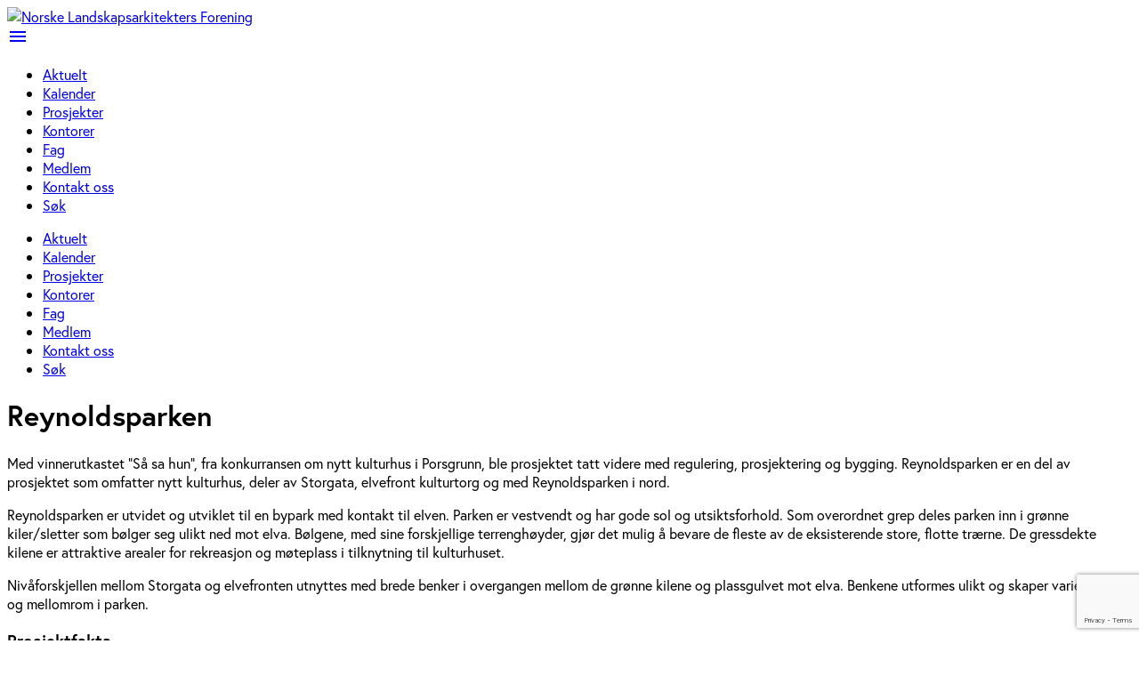

--- FILE ---
content_type: text/html; charset=utf-8
request_url: https://landskapsarkitektur.no/prosjekter/reynoldsparken
body_size: 5349
content:
<!DOCTYPE html>
<html lang="nb">
<head>
      
    <meta charset="utf-8"/>
    <meta name="viewport" content="width=device-width, initial-scale=1.0"/>

<!-- Google Analytics -->
<script>
    (function(i, s, o, g, r, a, m) {
        i['GoogleAnalyticsObject'] = r;
        i[r] = i[r] ||
            function() {
                (i[r].q = i[r].q || []).push(arguments)
            }, i[r].l = 1 * new Date();
        a = s.createElement(o),
            m = s.getElementsByTagName(o)[0];
        a.async = 1;
        a.src = g;
        m.parentNode.insertBefore(a, m)
    })(window, document, 'script', 'https://www.google-analytics.com/analytics.js', 'ga');

    ga('create', 'UA-4630462-1', 'auto');
    ga('send', 'pageview');
</script>
<!-- End Google Analytics -->
    <title>NLA - Reynoldsparken</title>

    


<meta name="description" content="Med vinnerutkastet &quot;S&#229; sa hun&quot;, fra konkurransen om nytt kulturhus i Porsgrunn, ble prosjektet tatt videre med regulering, prosjektering og bygging. Reynoldspar..."/>

<meta property="og:url" content="https://landskapsarkitektur.no/prosjekter/reynoldsparken" />
<meta property="og:type" content="article" />
<meta property="og:title" content="Reynoldsparken" />
<meta property="og:description" content="Med vinnerutkastet &quot;S&#229; sa hun&quot;, fra konkurransen om nytt kulturhus i Porsgrunn, ble prosjektet tatt videre med regulering, prosjektering og bygging. Reynoldspar..." />
<meta property="og:image" content="https://landskapsarkitektur.no/prosjekter/reynoldsparken?iid=232707&amp;pid=NLA-Prosjekt-Bilder.NLA-ProsjektBilde-Prosjektbilde&amp;r_n_d=51123_" />
<meta property="og:image:height" content="797" />
<meta property="og:image:width" content="797" />
<meta property="fb:app_id" content="167993583129" />


    <link rel="icon" href="/favicon.ico?v=2" type="image/x-icon">
    <link href="https://fonts.googleapis.com/icon?family=Material+Icons" rel="stylesheet"/>
    <link rel="stylesheet" href="https://use.typekit.net/wii1odj.css"/>
    <link rel="stylesheet" href="/Content/css/nla.web.min.css?_=20250911121226"/>
     
    <script src="https://code.jquery.com/jquery-3.3.1.min.js"></script>
    <script src="/Scripts/js/libraries/leaflet.js?_=20240507095248"></script>
    <script src="/Scripts/js/libraries/markerCluster.js?_=20240507095248"></script>
</head>
<body class="background background--border tk-europa">
    
<div class="nla-nav-container">
    <nav class="transparent z-depth-0 nla-main-nav">
        <div class="nav-wrapper nla-nav-wrap">
            <div class="logo-wrapper-box">
                <a href="/" class="logo">
                    <img src="/Content/assets/design/nla_logo.svg" alt="Norske Landskapsarkitekters Forening" />
                </a>
            </div>
            <a href="#" data-target="nav-mobile" class="sidenav-trigger black-text right"><i class="material-icons">menu</i></a>
            
            <div class="main-header-menu">
                <ul class="right hide-on-med-and-down">
                            <li>
                                <a href="/aktuelt" class="nav-link nla-font-text">
                                    Aktuelt
                                </a>
                            </li>
                            <li>
                                <a href="/hva-skjerside" class="nav-link nla-font-text">
                                    Kalender
                                </a>
                            </li>
                            <li>
                                <a href="/prosjekter" class="nav-link nla-font-text">
                                    Prosjekter
                                </a>
                            </li>
                            <li>
                                <a href="/kontorer" class="nav-link nla-font-text">
                                    Kontorer
                                </a>
                            </li>
                            <li>
                                <a href="/fag" class="nav-link nla-font-text">
                                    Fag
                                </a>
                            </li>
                            <li>
                                <a href="/om-nla" class="nav-link nla-font-text">
                                    Medlem
                                </a>
                            </li>
                            <li>
                                <a href="/kontakt-oss" class="nav-link nla-font-text">
                                    Kontakt oss
                                </a>
                            </li>
                            <li>
                                <a href="/sok" class="nav-link nla-font-text">
                                    S&#248;k
                                </a>
                            </li>

                </ul>
            </div>
            <ul id="nav-mobile" class="sidenav">
                        <li>
                            <a href="/aktuelt" class="nav-link nla-font-text">
                                Aktuelt
                            </a>
                        </li>
                        <li>
                            <a href="/hva-skjerside" class="nav-link nla-font-text">
                                Kalender
                            </a>
                        </li>
                        <li>
                            <a href="/prosjekter" class="nav-link nla-font-text">
                                Prosjekter
                            </a>
                        </li>
                        <li>
                            <a href="/kontorer" class="nav-link nla-font-text">
                                Kontorer
                            </a>
                        </li>
                        <li>
                            <a href="/fag" class="nav-link nla-font-text">
                                Fag
                            </a>
                        </li>
                        <li>
                            <a href="/om-nla" class="nav-link nla-font-text">
                                Medlem
                            </a>
                        </li>
                        <li>
                            <a href="/kontakt-oss" class="nav-link nla-font-text">
                                Kontakt oss
                            </a>
                        </li>
                        <li>
                            <a href="/sok" class="nav-link nla-font-text">
                                S&#248;k
                            </a>
                        </li>

            </ul>
        </div>
    </nav>
</div>
<span class="clear"></span>

    <div class="not-container" id="app-root">
        
<div class="poster">
    <div class="image-wrapper recect-project-images" style="background-image: url('/prosjekter/reynoldsparken?iid=232707&amp;pid=NLA-Prosjekt-Bilder.NLA-ProsjektBilde-Prosjektbilde&amp;r_n_d=51123_')">
  
    </div>
    <div class="row poster__description">
        <div class="col l4 offset-l2 banner-info-box">
            <h1 class="flow-text">Reynoldsparken</h1>
          
        </div>
    </div>
</div>

<div class="container">
    <div class="row">

        <div class="col l6 s12 background background--no-stripe nla-pad nla-project-text">

                <p class="nla-project-ingress">Med vinnerutkastet "Så sa hun", fra konkurransen om nytt kulturhus i Porsgrunn, ble prosjektet tatt videre med regulering, prosjektering og bygging. Reynoldsparken er en del av prosjektet som omfatter nytt kulturhus, deler av Storgata, elvefront kulturtorg og med Reynoldsparken i nord. </p>

<p>Reynoldsparken er utvidet og utviklet til en bypark med kontakt til elven. Parken er vestvendt og har gode sol og utsiktsforhold. Som overordnet grep deles parken inn i gr&oslash;nne kiler/sletter som b&oslash;lger seg ulikt ned mot elva. B&oslash;lgene, med sine forskjellige terrengh&oslash;yder, gj&oslash;r det mulig &aring; bevare de fleste av de eksisterende store, flotte tr&aelig;rne. De gressdekte kilene er attraktive arealer for rekreasjon og m&oslash;teplass i tilknytning til kultur&shy;huset.</p>
<p>Niv&aring;forskjellen mellom Storgata og elvefronten utnyttes med brede benker i overgangen mellom de gr&oslash;nne kilene og plassgulvet mot elva. Benkene utformes ulikt og skaper varierte rom og mellomrom i parken.</p>        </div>
        <div class="col l4 offset-l2 s12 nla-project-facts">
                <h3>Prosjektfakta</h3>
                    <p>Kategori: <span>Friluftsomr&#229;der, turvei, vannkant</span></p>
                    <p>Beliggenhet: <span>Porsgrunn, Telemark</span></p>
                    <p>Oppdragsgiver: <span>Porsgrunn kommune</span></p>
                    <p>Bygge&#229;r: <span>2013</span></p>
                    <p>Prosjektperiode: <span>2007-2013</span></p>
                    <p>Areal/st&#248;rrelse: <span>Ca. 3000 m2</span></p>
                    <p>Kostnad inkl. MVA: <span>Ca. 9 mill. kr</span></p>
                    <p>Landskapsarkitekt: <span>Grindaker AS</span></p>
                    <p>Ansvarlig landskapsarkitekt: <span>Grindaker AS</span></p>
                    <p>R&#229;dgivere/konsulenter: <span>Zenisk AS, Siv. ing. Tore Mathisen AS, Norconsult AS, Erichsen &amp; Horgen AS</span></p>
                    <p>Entrepren&#248;r: <span>HRL Entrepren&#248;r AS</span></p>
                    <p>Anleggsgartner: <span>Nordengen AS</span></p>
                    <p>Arkitekt: <span>Dyrvik Arkitekter AS</span></p>
            <div>
                    <a href="/kontorer?action=Browse&amp;id=43066">
                        <p>Grindaker AS</p>
                    </a>
            </div>
        </div>



    </div>

        <div class="row" data-module="ImageModalModule">
            <ul class="row grid__col--clear-left story-list">
                    <li class="col s6 project-images" id="Reynoldsparken2">
                        


	<img src="/prosjekter/reynoldsparken?iid=232709&amp;pid=NLA-Prosjekt-Bilder.NLA-ProsjektBilde-Prosjektbilde&amp;r_n_d=51123_&amp;adjust=1&amp;x=320&amp;y=220&amp;from=0&amp;zmode=fill" class="image-responsive" alt="Reynoldsparken2" data-image-raw-url="/prosjekter/reynoldsparken?iid=232709&amp;pid=NLA-Prosjekt-Bilder.NLA-ProsjektBilde-Prosjektbilde&amp;r_n_d=51123_" data-image-description="" data-image-photographer="Damian Heinisch"/>

                    </li>
                    <li class="col s6 project-images" id="Reynoldsparken3">
                        


	<img src="/prosjekter/reynoldsparken?iid=232710&amp;pid=NLA-Prosjekt-Bilder.NLA-ProsjektBilde-Prosjektbilde&amp;r_n_d=51123_&amp;adjust=1&amp;x=320&amp;y=220&amp;from=0&amp;zmode=fill" class="image-responsive" alt="Reynoldsparken3" data-image-raw-url="/prosjekter/reynoldsparken?iid=232710&amp;pid=NLA-Prosjekt-Bilder.NLA-ProsjektBilde-Prosjektbilde&amp;r_n_d=51123_" data-image-description="" data-image-photographer="Damian Heinisch"/>

                    </li>
                    <li class="col s6 project-images" id="Reynoldsparken4">
                        


	<img src="/prosjekter/reynoldsparken?iid=232711&amp;pid=NLA-Prosjekt-Bilder.NLA-ProsjektBilde-Prosjektbilde&amp;r_n_d=51123_&amp;adjust=1&amp;x=320&amp;y=220&amp;from=0&amp;zmode=fill" class="image-responsive" alt="Reynoldsparken4" data-image-raw-url="/prosjekter/reynoldsparken?iid=232711&amp;pid=NLA-Prosjekt-Bilder.NLA-ProsjektBilde-Prosjektbilde&amp;r_n_d=51123_" data-image-description="" data-image-photographer="Damian Heinisch"/>

                    </li>
            </ul>
        </div>

    <div class="row share-article-section">
    <div class="col l8 offset-l2 s12 center-align">
       
        <h5 class="h1">Del til</h5>
    </div>
    <div class="row">
        <div class="col l8 offset-l2 s12">
            <ul class="nla-share-box">
                                                        <li class="col l4 s4 center-align">
                            <a class="center" href="https://www.facebook.com/sharer.php?u=https://landskapsarkitektur.no/prosjekter/reynoldsparken">
                                


	<img src="/control-panel?iid=241780&amp;pid=NLA-ControlPanel-SosialeMedier.NLA-SocialMediaItem-Ikon&amp;r_n_d=51123_" class="nla-social-media" alt="facebook2" data-image-raw-url="/control-panel?iid=241780&amp;pid=NLA-ControlPanel-SosialeMedier.NLA-SocialMediaItem-Ikon&amp;r_n_d=51123_" data-image-description="" data-image-photographer=""/>

                            </a>
                        </li>
                        <li class="col l4 s4 center-align">
                            <a class="center" href="http://twitter.com/share?https://landskapsarkitektur.no/prosjekter/reynoldsparken">
                                


	<img src="/control-panel?iid=242441&amp;pid=NLA-ControlPanel-SosialeMedier.NLA-SocialMediaItem-Ikon&amp;r_n_d=51123_" class="nla-social-media" alt="twitter2" data-image-raw-url="/control-panel?iid=242441&amp;pid=NLA-ControlPanel-SosialeMedier.NLA-SocialMediaItem-Ikon&amp;r_n_d=51123_" data-image-description="" data-image-photographer=""/>

                            </a>
                        </li>
                        <li class="col l4 s4 center-align">
                            <a class="center" href="https://www.linkedin.com/sharing/share-offsite/?url=https://landskapsarkitektur.no/prosjekter/reynoldsparken">
                                


	<img src="/control-panel?iid=325986&amp;pid=NLA-ControlPanel-SosialeMedier.NLA-SocialMediaItem-Ikon&amp;r_n_d=51123_" class="nla-social-media" alt="LinkedIn_icon.svg" data-image-raw-url="/control-panel?iid=325986&amp;pid=NLA-ControlPanel-SosialeMedier.NLA-SocialMediaItem-Ikon&amp;r_n_d=51123_" data-image-description="" data-image-photographer=""/>

                            </a>
                        </li>
            </ul>
        </div>
    </div>
</div>

    <div class="row">
        <h3 class="center">Liknende prosjekter</h3>
    </div>
    <div class="row">
            <div class="col l4 s12">
                <a href="/prosjekter/aktivitetspark-prestegardslandet">
                    
<article class="story">
    <a href="/prosjekter/aktivitetspark-prestegardslandet">
        <figure class="image-wrapper__figure recect-project-images" style="background-image: url('/prosjekter/aktivitetspark-prestegardslandet?iid=235491&amp;pid=NLA-Prosjekt-Bilder.NLA-ProsjektBilde-Prosjektbilde&amp;r_n_d=51123_')"></figure>

        <h3 class="story__title">
            Aktivitetspark Prestegardslandet
        </h3>

                <div class="story__description">Hovedmålet i oppgaven var å opparbeide et festivalområde, en møteplass og en aktivitetspark på Prestegardslandet på Voss. I prosjektet er det lagt til...</div>

    </a>
</article>
                </a>
            </div>
            <div class="col l4 s12">
                <a href="/prosjekter/aktivitetsparken-voss">
                    
<article class="story">
    <a href="/prosjekter/aktivitetsparken-voss">
        <figure class="image-wrapper__figure recect-project-images" style="background-image: url('/prosjekter/aktivitetsparken-voss?iid=321037&amp;pid=NLA-Prosjekt-Bilder.NLA-ProsjektBilde-Prosjektbilde&amp;r_n_d=51123_')"></figure>

        <h3 class="story__title">
            Aktivitetsparken Voss
        </h3>

                <div class="story__description">Aktivitetsparken har gitt en attraktiv strandsone med gode og tilgjengelige møteplasser, og aktiviteter som rullepark og sandvolleyball.</div>

    </a>
</article>
                </a>
            </div>
            <div class="col l4 s12">
                <a href="/prosjekter/arnaparken">
                    
<article class="story">
    <a href="/prosjekter/arnaparken">
        <figure class="image-wrapper__figure recect-project-images" style="background-image: url('/prosjekter/arnaparken?iid=321466&amp;pid=NLA-Prosjekt-Bilder.NLA-ProsjektBilde-Prosjektbilde&amp;r_n_d=51123_')"></figure>

        <h3 class="story__title">
            Arnaparken
        </h3>

                <div class="story__description">Vi har alle behov for nærhet til natur, tilknytning til hverandre og rom for fri utfoldelse. I Arnaparken kombineres naturrestaurering i våtmarksparke...</div>

    </a>
</article>
                </a>
            </div>
    </div>
</div>
    </div>

    

<footer class="footer footer--dark">
    <div class="container">
        <div class="row">
            <div class="col s12 center-align">

                <img width="50" height="50" src="/Images/NLA_logo_hvit.svg" />

                <p><strong>Norske landskapsarkitekters forening (NLA)</strong><br />Norwegian Association of Landscape Architects (NLA)<br /><br />Josefines gate 32, NO-0351 Oslo<br />Telefon: 47 &nbsp;975 19 584<br />Org.nr.: 975 506 533<br />E-post: <span id="WAFPlaceholder_0.09081243395378058"><a href="mailto:post@landskapsarkitektur.no">post@landskapsarkitektur.no</a></span></p>
<p>&nbsp;</p>
<p><a href="/medlem/bli-medlem">Bli medlem</a></p>
<p>&nbsp;</p>
<p><a href="/cookie-side">Hvordan vi bruker informasjonskapsler (cookies)</a></p>

            </div>

            <div class="col s12 center-align social-media-container">

                <a href="https://www.facebook.com/pg/Norske-landskapsarkitekters-forening-167993583129/about/">
                    


	<img src="/control-panel?iid=241780&amp;pid=NLA-ControlPanel-SosialeMedier.NLA-SocialMediaItem-Ikon&amp;r_n_d=51123_" alt="facebook2" data-image-raw-url="/control-panel?iid=241780&amp;pid=NLA-ControlPanel-SosialeMedier.NLA-SocialMediaItem-Ikon&amp;r_n_d=51123_" data-image-description="" data-image-photographer=""/>

                </a>
                <a href="https://www.instagram.com/norwegian_landscape_architects/">
                    


	<img src="/control-panel?iid=242440&amp;pid=NLA-ControlPanel-SosialeMedier.NLA-SocialMediaItem-Ikon&amp;r_n_d=51123_" alt="instagram2" data-image-raw-url="/control-panel?iid=242440&amp;pid=NLA-ControlPanel-SosialeMedier.NLA-SocialMediaItem-Ikon&amp;r_n_d=51123_" data-image-description="" data-image-photographer=""/>

                </a>
                <a href="https://twitter.com/landskap">
                    


	<img src="/control-panel?iid=242441&amp;pid=NLA-ControlPanel-SosialeMedier.NLA-SocialMediaItem-Ikon&amp;r_n_d=51123_" alt="twitter2" data-image-raw-url="/control-panel?iid=242441&amp;pid=NLA-ControlPanel-SosialeMedier.NLA-SocialMediaItem-Ikon&amp;r_n_d=51123_" data-image-description="" data-image-photographer=""/>

                </a>
                <a href="https://www.linkedin.com/company/norske-landskapsarkitekters-forening/">
                    


	<img src="/control-panel?iid=325986&amp;pid=NLA-ControlPanel-SosialeMedier.NLA-SocialMediaItem-Ikon&amp;r_n_d=51123_" alt="LinkedIn_icon.svg" data-image-raw-url="/control-panel?iid=325986&amp;pid=NLA-ControlPanel-SosialeMedier.NLA-SocialMediaItem-Ikon&amp;r_n_d=51123_" data-image-description="" data-image-photographer=""/>

                </a>


            </div>
        </div>
    </div>
</footer>


    

    <div style="display: none;">
        <span id="Recaptcha"></span>
    </div>

    <script src="/Scripts/polyfill.js"></script>

    <script src="https://cdnjs.cloudflare.com/ajax/libs/materialize/1.0.0-rc.2/js/materialize.min.js"></script>
    <script src="/Scripts/stho/modulejs.min.js"></script>
    <script src="//cdnjs.cloudflare.com/ajax/libs/knockout/3.4.2/knockout-min.js"></script>
    <script src="/Scripts/nla.web.min.js?_=20250211122722">
    </script>

    <script>
        ModuleJs({
            namespaces: ["NLA.Modules"],
            moduleFactory: new Opt.Factories.ModuleFactory()
        });
    </script>
 
    <script src="/Scripts/scripts.js?_=20240507095248"></script>




<!-- Google Recaptcha -->
<script src="https://www.google.com/recaptcha/api.js?render=6LdUisQaAAAAAMnW-BQcof7LNSJ3NPdXC-rG8hwQ"></script>
<script>
        grecaptcha.ready(function () {
            grecaptcha.execute('6LdUisQaAAAAAMnW-BQcof7LNSJ3NPdXC-rG8hwQ', { action: 'homepagereynoldsparken' }).then(function (token) {
                document.getElementById("Recaptcha").value = token;
            });
        });
</script>
<!-- End Google Recaptcha -->

</body>
</html>


--- FILE ---
content_type: text/html; charset=utf-8
request_url: https://www.google.com/recaptcha/api2/anchor?ar=1&k=6LdUisQaAAAAAMnW-BQcof7LNSJ3NPdXC-rG8hwQ&co=aHR0cHM6Ly9sYW5kc2thcHNhcmtpdGVrdHVyLm5vOjQ0Mw..&hl=en&v=PoyoqOPhxBO7pBk68S4YbpHZ&size=invisible&anchor-ms=20000&execute-ms=30000&cb=hfrrep9q1j25
body_size: 48386
content:
<!DOCTYPE HTML><html dir="ltr" lang="en"><head><meta http-equiv="Content-Type" content="text/html; charset=UTF-8">
<meta http-equiv="X-UA-Compatible" content="IE=edge">
<title>reCAPTCHA</title>
<style type="text/css">
/* cyrillic-ext */
@font-face {
  font-family: 'Roboto';
  font-style: normal;
  font-weight: 400;
  font-stretch: 100%;
  src: url(//fonts.gstatic.com/s/roboto/v48/KFO7CnqEu92Fr1ME7kSn66aGLdTylUAMa3GUBHMdazTgWw.woff2) format('woff2');
  unicode-range: U+0460-052F, U+1C80-1C8A, U+20B4, U+2DE0-2DFF, U+A640-A69F, U+FE2E-FE2F;
}
/* cyrillic */
@font-face {
  font-family: 'Roboto';
  font-style: normal;
  font-weight: 400;
  font-stretch: 100%;
  src: url(//fonts.gstatic.com/s/roboto/v48/KFO7CnqEu92Fr1ME7kSn66aGLdTylUAMa3iUBHMdazTgWw.woff2) format('woff2');
  unicode-range: U+0301, U+0400-045F, U+0490-0491, U+04B0-04B1, U+2116;
}
/* greek-ext */
@font-face {
  font-family: 'Roboto';
  font-style: normal;
  font-weight: 400;
  font-stretch: 100%;
  src: url(//fonts.gstatic.com/s/roboto/v48/KFO7CnqEu92Fr1ME7kSn66aGLdTylUAMa3CUBHMdazTgWw.woff2) format('woff2');
  unicode-range: U+1F00-1FFF;
}
/* greek */
@font-face {
  font-family: 'Roboto';
  font-style: normal;
  font-weight: 400;
  font-stretch: 100%;
  src: url(//fonts.gstatic.com/s/roboto/v48/KFO7CnqEu92Fr1ME7kSn66aGLdTylUAMa3-UBHMdazTgWw.woff2) format('woff2');
  unicode-range: U+0370-0377, U+037A-037F, U+0384-038A, U+038C, U+038E-03A1, U+03A3-03FF;
}
/* math */
@font-face {
  font-family: 'Roboto';
  font-style: normal;
  font-weight: 400;
  font-stretch: 100%;
  src: url(//fonts.gstatic.com/s/roboto/v48/KFO7CnqEu92Fr1ME7kSn66aGLdTylUAMawCUBHMdazTgWw.woff2) format('woff2');
  unicode-range: U+0302-0303, U+0305, U+0307-0308, U+0310, U+0312, U+0315, U+031A, U+0326-0327, U+032C, U+032F-0330, U+0332-0333, U+0338, U+033A, U+0346, U+034D, U+0391-03A1, U+03A3-03A9, U+03B1-03C9, U+03D1, U+03D5-03D6, U+03F0-03F1, U+03F4-03F5, U+2016-2017, U+2034-2038, U+203C, U+2040, U+2043, U+2047, U+2050, U+2057, U+205F, U+2070-2071, U+2074-208E, U+2090-209C, U+20D0-20DC, U+20E1, U+20E5-20EF, U+2100-2112, U+2114-2115, U+2117-2121, U+2123-214F, U+2190, U+2192, U+2194-21AE, U+21B0-21E5, U+21F1-21F2, U+21F4-2211, U+2213-2214, U+2216-22FF, U+2308-230B, U+2310, U+2319, U+231C-2321, U+2336-237A, U+237C, U+2395, U+239B-23B7, U+23D0, U+23DC-23E1, U+2474-2475, U+25AF, U+25B3, U+25B7, U+25BD, U+25C1, U+25CA, U+25CC, U+25FB, U+266D-266F, U+27C0-27FF, U+2900-2AFF, U+2B0E-2B11, U+2B30-2B4C, U+2BFE, U+3030, U+FF5B, U+FF5D, U+1D400-1D7FF, U+1EE00-1EEFF;
}
/* symbols */
@font-face {
  font-family: 'Roboto';
  font-style: normal;
  font-weight: 400;
  font-stretch: 100%;
  src: url(//fonts.gstatic.com/s/roboto/v48/KFO7CnqEu92Fr1ME7kSn66aGLdTylUAMaxKUBHMdazTgWw.woff2) format('woff2');
  unicode-range: U+0001-000C, U+000E-001F, U+007F-009F, U+20DD-20E0, U+20E2-20E4, U+2150-218F, U+2190, U+2192, U+2194-2199, U+21AF, U+21E6-21F0, U+21F3, U+2218-2219, U+2299, U+22C4-22C6, U+2300-243F, U+2440-244A, U+2460-24FF, U+25A0-27BF, U+2800-28FF, U+2921-2922, U+2981, U+29BF, U+29EB, U+2B00-2BFF, U+4DC0-4DFF, U+FFF9-FFFB, U+10140-1018E, U+10190-1019C, U+101A0, U+101D0-101FD, U+102E0-102FB, U+10E60-10E7E, U+1D2C0-1D2D3, U+1D2E0-1D37F, U+1F000-1F0FF, U+1F100-1F1AD, U+1F1E6-1F1FF, U+1F30D-1F30F, U+1F315, U+1F31C, U+1F31E, U+1F320-1F32C, U+1F336, U+1F378, U+1F37D, U+1F382, U+1F393-1F39F, U+1F3A7-1F3A8, U+1F3AC-1F3AF, U+1F3C2, U+1F3C4-1F3C6, U+1F3CA-1F3CE, U+1F3D4-1F3E0, U+1F3ED, U+1F3F1-1F3F3, U+1F3F5-1F3F7, U+1F408, U+1F415, U+1F41F, U+1F426, U+1F43F, U+1F441-1F442, U+1F444, U+1F446-1F449, U+1F44C-1F44E, U+1F453, U+1F46A, U+1F47D, U+1F4A3, U+1F4B0, U+1F4B3, U+1F4B9, U+1F4BB, U+1F4BF, U+1F4C8-1F4CB, U+1F4D6, U+1F4DA, U+1F4DF, U+1F4E3-1F4E6, U+1F4EA-1F4ED, U+1F4F7, U+1F4F9-1F4FB, U+1F4FD-1F4FE, U+1F503, U+1F507-1F50B, U+1F50D, U+1F512-1F513, U+1F53E-1F54A, U+1F54F-1F5FA, U+1F610, U+1F650-1F67F, U+1F687, U+1F68D, U+1F691, U+1F694, U+1F698, U+1F6AD, U+1F6B2, U+1F6B9-1F6BA, U+1F6BC, U+1F6C6-1F6CF, U+1F6D3-1F6D7, U+1F6E0-1F6EA, U+1F6F0-1F6F3, U+1F6F7-1F6FC, U+1F700-1F7FF, U+1F800-1F80B, U+1F810-1F847, U+1F850-1F859, U+1F860-1F887, U+1F890-1F8AD, U+1F8B0-1F8BB, U+1F8C0-1F8C1, U+1F900-1F90B, U+1F93B, U+1F946, U+1F984, U+1F996, U+1F9E9, U+1FA00-1FA6F, U+1FA70-1FA7C, U+1FA80-1FA89, U+1FA8F-1FAC6, U+1FACE-1FADC, U+1FADF-1FAE9, U+1FAF0-1FAF8, U+1FB00-1FBFF;
}
/* vietnamese */
@font-face {
  font-family: 'Roboto';
  font-style: normal;
  font-weight: 400;
  font-stretch: 100%;
  src: url(//fonts.gstatic.com/s/roboto/v48/KFO7CnqEu92Fr1ME7kSn66aGLdTylUAMa3OUBHMdazTgWw.woff2) format('woff2');
  unicode-range: U+0102-0103, U+0110-0111, U+0128-0129, U+0168-0169, U+01A0-01A1, U+01AF-01B0, U+0300-0301, U+0303-0304, U+0308-0309, U+0323, U+0329, U+1EA0-1EF9, U+20AB;
}
/* latin-ext */
@font-face {
  font-family: 'Roboto';
  font-style: normal;
  font-weight: 400;
  font-stretch: 100%;
  src: url(//fonts.gstatic.com/s/roboto/v48/KFO7CnqEu92Fr1ME7kSn66aGLdTylUAMa3KUBHMdazTgWw.woff2) format('woff2');
  unicode-range: U+0100-02BA, U+02BD-02C5, U+02C7-02CC, U+02CE-02D7, U+02DD-02FF, U+0304, U+0308, U+0329, U+1D00-1DBF, U+1E00-1E9F, U+1EF2-1EFF, U+2020, U+20A0-20AB, U+20AD-20C0, U+2113, U+2C60-2C7F, U+A720-A7FF;
}
/* latin */
@font-face {
  font-family: 'Roboto';
  font-style: normal;
  font-weight: 400;
  font-stretch: 100%;
  src: url(//fonts.gstatic.com/s/roboto/v48/KFO7CnqEu92Fr1ME7kSn66aGLdTylUAMa3yUBHMdazQ.woff2) format('woff2');
  unicode-range: U+0000-00FF, U+0131, U+0152-0153, U+02BB-02BC, U+02C6, U+02DA, U+02DC, U+0304, U+0308, U+0329, U+2000-206F, U+20AC, U+2122, U+2191, U+2193, U+2212, U+2215, U+FEFF, U+FFFD;
}
/* cyrillic-ext */
@font-face {
  font-family: 'Roboto';
  font-style: normal;
  font-weight: 500;
  font-stretch: 100%;
  src: url(//fonts.gstatic.com/s/roboto/v48/KFO7CnqEu92Fr1ME7kSn66aGLdTylUAMa3GUBHMdazTgWw.woff2) format('woff2');
  unicode-range: U+0460-052F, U+1C80-1C8A, U+20B4, U+2DE0-2DFF, U+A640-A69F, U+FE2E-FE2F;
}
/* cyrillic */
@font-face {
  font-family: 'Roboto';
  font-style: normal;
  font-weight: 500;
  font-stretch: 100%;
  src: url(//fonts.gstatic.com/s/roboto/v48/KFO7CnqEu92Fr1ME7kSn66aGLdTylUAMa3iUBHMdazTgWw.woff2) format('woff2');
  unicode-range: U+0301, U+0400-045F, U+0490-0491, U+04B0-04B1, U+2116;
}
/* greek-ext */
@font-face {
  font-family: 'Roboto';
  font-style: normal;
  font-weight: 500;
  font-stretch: 100%;
  src: url(//fonts.gstatic.com/s/roboto/v48/KFO7CnqEu92Fr1ME7kSn66aGLdTylUAMa3CUBHMdazTgWw.woff2) format('woff2');
  unicode-range: U+1F00-1FFF;
}
/* greek */
@font-face {
  font-family: 'Roboto';
  font-style: normal;
  font-weight: 500;
  font-stretch: 100%;
  src: url(//fonts.gstatic.com/s/roboto/v48/KFO7CnqEu92Fr1ME7kSn66aGLdTylUAMa3-UBHMdazTgWw.woff2) format('woff2');
  unicode-range: U+0370-0377, U+037A-037F, U+0384-038A, U+038C, U+038E-03A1, U+03A3-03FF;
}
/* math */
@font-face {
  font-family: 'Roboto';
  font-style: normal;
  font-weight: 500;
  font-stretch: 100%;
  src: url(//fonts.gstatic.com/s/roboto/v48/KFO7CnqEu92Fr1ME7kSn66aGLdTylUAMawCUBHMdazTgWw.woff2) format('woff2');
  unicode-range: U+0302-0303, U+0305, U+0307-0308, U+0310, U+0312, U+0315, U+031A, U+0326-0327, U+032C, U+032F-0330, U+0332-0333, U+0338, U+033A, U+0346, U+034D, U+0391-03A1, U+03A3-03A9, U+03B1-03C9, U+03D1, U+03D5-03D6, U+03F0-03F1, U+03F4-03F5, U+2016-2017, U+2034-2038, U+203C, U+2040, U+2043, U+2047, U+2050, U+2057, U+205F, U+2070-2071, U+2074-208E, U+2090-209C, U+20D0-20DC, U+20E1, U+20E5-20EF, U+2100-2112, U+2114-2115, U+2117-2121, U+2123-214F, U+2190, U+2192, U+2194-21AE, U+21B0-21E5, U+21F1-21F2, U+21F4-2211, U+2213-2214, U+2216-22FF, U+2308-230B, U+2310, U+2319, U+231C-2321, U+2336-237A, U+237C, U+2395, U+239B-23B7, U+23D0, U+23DC-23E1, U+2474-2475, U+25AF, U+25B3, U+25B7, U+25BD, U+25C1, U+25CA, U+25CC, U+25FB, U+266D-266F, U+27C0-27FF, U+2900-2AFF, U+2B0E-2B11, U+2B30-2B4C, U+2BFE, U+3030, U+FF5B, U+FF5D, U+1D400-1D7FF, U+1EE00-1EEFF;
}
/* symbols */
@font-face {
  font-family: 'Roboto';
  font-style: normal;
  font-weight: 500;
  font-stretch: 100%;
  src: url(//fonts.gstatic.com/s/roboto/v48/KFO7CnqEu92Fr1ME7kSn66aGLdTylUAMaxKUBHMdazTgWw.woff2) format('woff2');
  unicode-range: U+0001-000C, U+000E-001F, U+007F-009F, U+20DD-20E0, U+20E2-20E4, U+2150-218F, U+2190, U+2192, U+2194-2199, U+21AF, U+21E6-21F0, U+21F3, U+2218-2219, U+2299, U+22C4-22C6, U+2300-243F, U+2440-244A, U+2460-24FF, U+25A0-27BF, U+2800-28FF, U+2921-2922, U+2981, U+29BF, U+29EB, U+2B00-2BFF, U+4DC0-4DFF, U+FFF9-FFFB, U+10140-1018E, U+10190-1019C, U+101A0, U+101D0-101FD, U+102E0-102FB, U+10E60-10E7E, U+1D2C0-1D2D3, U+1D2E0-1D37F, U+1F000-1F0FF, U+1F100-1F1AD, U+1F1E6-1F1FF, U+1F30D-1F30F, U+1F315, U+1F31C, U+1F31E, U+1F320-1F32C, U+1F336, U+1F378, U+1F37D, U+1F382, U+1F393-1F39F, U+1F3A7-1F3A8, U+1F3AC-1F3AF, U+1F3C2, U+1F3C4-1F3C6, U+1F3CA-1F3CE, U+1F3D4-1F3E0, U+1F3ED, U+1F3F1-1F3F3, U+1F3F5-1F3F7, U+1F408, U+1F415, U+1F41F, U+1F426, U+1F43F, U+1F441-1F442, U+1F444, U+1F446-1F449, U+1F44C-1F44E, U+1F453, U+1F46A, U+1F47D, U+1F4A3, U+1F4B0, U+1F4B3, U+1F4B9, U+1F4BB, U+1F4BF, U+1F4C8-1F4CB, U+1F4D6, U+1F4DA, U+1F4DF, U+1F4E3-1F4E6, U+1F4EA-1F4ED, U+1F4F7, U+1F4F9-1F4FB, U+1F4FD-1F4FE, U+1F503, U+1F507-1F50B, U+1F50D, U+1F512-1F513, U+1F53E-1F54A, U+1F54F-1F5FA, U+1F610, U+1F650-1F67F, U+1F687, U+1F68D, U+1F691, U+1F694, U+1F698, U+1F6AD, U+1F6B2, U+1F6B9-1F6BA, U+1F6BC, U+1F6C6-1F6CF, U+1F6D3-1F6D7, U+1F6E0-1F6EA, U+1F6F0-1F6F3, U+1F6F7-1F6FC, U+1F700-1F7FF, U+1F800-1F80B, U+1F810-1F847, U+1F850-1F859, U+1F860-1F887, U+1F890-1F8AD, U+1F8B0-1F8BB, U+1F8C0-1F8C1, U+1F900-1F90B, U+1F93B, U+1F946, U+1F984, U+1F996, U+1F9E9, U+1FA00-1FA6F, U+1FA70-1FA7C, U+1FA80-1FA89, U+1FA8F-1FAC6, U+1FACE-1FADC, U+1FADF-1FAE9, U+1FAF0-1FAF8, U+1FB00-1FBFF;
}
/* vietnamese */
@font-face {
  font-family: 'Roboto';
  font-style: normal;
  font-weight: 500;
  font-stretch: 100%;
  src: url(//fonts.gstatic.com/s/roboto/v48/KFO7CnqEu92Fr1ME7kSn66aGLdTylUAMa3OUBHMdazTgWw.woff2) format('woff2');
  unicode-range: U+0102-0103, U+0110-0111, U+0128-0129, U+0168-0169, U+01A0-01A1, U+01AF-01B0, U+0300-0301, U+0303-0304, U+0308-0309, U+0323, U+0329, U+1EA0-1EF9, U+20AB;
}
/* latin-ext */
@font-face {
  font-family: 'Roboto';
  font-style: normal;
  font-weight: 500;
  font-stretch: 100%;
  src: url(//fonts.gstatic.com/s/roboto/v48/KFO7CnqEu92Fr1ME7kSn66aGLdTylUAMa3KUBHMdazTgWw.woff2) format('woff2');
  unicode-range: U+0100-02BA, U+02BD-02C5, U+02C7-02CC, U+02CE-02D7, U+02DD-02FF, U+0304, U+0308, U+0329, U+1D00-1DBF, U+1E00-1E9F, U+1EF2-1EFF, U+2020, U+20A0-20AB, U+20AD-20C0, U+2113, U+2C60-2C7F, U+A720-A7FF;
}
/* latin */
@font-face {
  font-family: 'Roboto';
  font-style: normal;
  font-weight: 500;
  font-stretch: 100%;
  src: url(//fonts.gstatic.com/s/roboto/v48/KFO7CnqEu92Fr1ME7kSn66aGLdTylUAMa3yUBHMdazQ.woff2) format('woff2');
  unicode-range: U+0000-00FF, U+0131, U+0152-0153, U+02BB-02BC, U+02C6, U+02DA, U+02DC, U+0304, U+0308, U+0329, U+2000-206F, U+20AC, U+2122, U+2191, U+2193, U+2212, U+2215, U+FEFF, U+FFFD;
}
/* cyrillic-ext */
@font-face {
  font-family: 'Roboto';
  font-style: normal;
  font-weight: 900;
  font-stretch: 100%;
  src: url(//fonts.gstatic.com/s/roboto/v48/KFO7CnqEu92Fr1ME7kSn66aGLdTylUAMa3GUBHMdazTgWw.woff2) format('woff2');
  unicode-range: U+0460-052F, U+1C80-1C8A, U+20B4, U+2DE0-2DFF, U+A640-A69F, U+FE2E-FE2F;
}
/* cyrillic */
@font-face {
  font-family: 'Roboto';
  font-style: normal;
  font-weight: 900;
  font-stretch: 100%;
  src: url(//fonts.gstatic.com/s/roboto/v48/KFO7CnqEu92Fr1ME7kSn66aGLdTylUAMa3iUBHMdazTgWw.woff2) format('woff2');
  unicode-range: U+0301, U+0400-045F, U+0490-0491, U+04B0-04B1, U+2116;
}
/* greek-ext */
@font-face {
  font-family: 'Roboto';
  font-style: normal;
  font-weight: 900;
  font-stretch: 100%;
  src: url(//fonts.gstatic.com/s/roboto/v48/KFO7CnqEu92Fr1ME7kSn66aGLdTylUAMa3CUBHMdazTgWw.woff2) format('woff2');
  unicode-range: U+1F00-1FFF;
}
/* greek */
@font-face {
  font-family: 'Roboto';
  font-style: normal;
  font-weight: 900;
  font-stretch: 100%;
  src: url(//fonts.gstatic.com/s/roboto/v48/KFO7CnqEu92Fr1ME7kSn66aGLdTylUAMa3-UBHMdazTgWw.woff2) format('woff2');
  unicode-range: U+0370-0377, U+037A-037F, U+0384-038A, U+038C, U+038E-03A1, U+03A3-03FF;
}
/* math */
@font-face {
  font-family: 'Roboto';
  font-style: normal;
  font-weight: 900;
  font-stretch: 100%;
  src: url(//fonts.gstatic.com/s/roboto/v48/KFO7CnqEu92Fr1ME7kSn66aGLdTylUAMawCUBHMdazTgWw.woff2) format('woff2');
  unicode-range: U+0302-0303, U+0305, U+0307-0308, U+0310, U+0312, U+0315, U+031A, U+0326-0327, U+032C, U+032F-0330, U+0332-0333, U+0338, U+033A, U+0346, U+034D, U+0391-03A1, U+03A3-03A9, U+03B1-03C9, U+03D1, U+03D5-03D6, U+03F0-03F1, U+03F4-03F5, U+2016-2017, U+2034-2038, U+203C, U+2040, U+2043, U+2047, U+2050, U+2057, U+205F, U+2070-2071, U+2074-208E, U+2090-209C, U+20D0-20DC, U+20E1, U+20E5-20EF, U+2100-2112, U+2114-2115, U+2117-2121, U+2123-214F, U+2190, U+2192, U+2194-21AE, U+21B0-21E5, U+21F1-21F2, U+21F4-2211, U+2213-2214, U+2216-22FF, U+2308-230B, U+2310, U+2319, U+231C-2321, U+2336-237A, U+237C, U+2395, U+239B-23B7, U+23D0, U+23DC-23E1, U+2474-2475, U+25AF, U+25B3, U+25B7, U+25BD, U+25C1, U+25CA, U+25CC, U+25FB, U+266D-266F, U+27C0-27FF, U+2900-2AFF, U+2B0E-2B11, U+2B30-2B4C, U+2BFE, U+3030, U+FF5B, U+FF5D, U+1D400-1D7FF, U+1EE00-1EEFF;
}
/* symbols */
@font-face {
  font-family: 'Roboto';
  font-style: normal;
  font-weight: 900;
  font-stretch: 100%;
  src: url(//fonts.gstatic.com/s/roboto/v48/KFO7CnqEu92Fr1ME7kSn66aGLdTylUAMaxKUBHMdazTgWw.woff2) format('woff2');
  unicode-range: U+0001-000C, U+000E-001F, U+007F-009F, U+20DD-20E0, U+20E2-20E4, U+2150-218F, U+2190, U+2192, U+2194-2199, U+21AF, U+21E6-21F0, U+21F3, U+2218-2219, U+2299, U+22C4-22C6, U+2300-243F, U+2440-244A, U+2460-24FF, U+25A0-27BF, U+2800-28FF, U+2921-2922, U+2981, U+29BF, U+29EB, U+2B00-2BFF, U+4DC0-4DFF, U+FFF9-FFFB, U+10140-1018E, U+10190-1019C, U+101A0, U+101D0-101FD, U+102E0-102FB, U+10E60-10E7E, U+1D2C0-1D2D3, U+1D2E0-1D37F, U+1F000-1F0FF, U+1F100-1F1AD, U+1F1E6-1F1FF, U+1F30D-1F30F, U+1F315, U+1F31C, U+1F31E, U+1F320-1F32C, U+1F336, U+1F378, U+1F37D, U+1F382, U+1F393-1F39F, U+1F3A7-1F3A8, U+1F3AC-1F3AF, U+1F3C2, U+1F3C4-1F3C6, U+1F3CA-1F3CE, U+1F3D4-1F3E0, U+1F3ED, U+1F3F1-1F3F3, U+1F3F5-1F3F7, U+1F408, U+1F415, U+1F41F, U+1F426, U+1F43F, U+1F441-1F442, U+1F444, U+1F446-1F449, U+1F44C-1F44E, U+1F453, U+1F46A, U+1F47D, U+1F4A3, U+1F4B0, U+1F4B3, U+1F4B9, U+1F4BB, U+1F4BF, U+1F4C8-1F4CB, U+1F4D6, U+1F4DA, U+1F4DF, U+1F4E3-1F4E6, U+1F4EA-1F4ED, U+1F4F7, U+1F4F9-1F4FB, U+1F4FD-1F4FE, U+1F503, U+1F507-1F50B, U+1F50D, U+1F512-1F513, U+1F53E-1F54A, U+1F54F-1F5FA, U+1F610, U+1F650-1F67F, U+1F687, U+1F68D, U+1F691, U+1F694, U+1F698, U+1F6AD, U+1F6B2, U+1F6B9-1F6BA, U+1F6BC, U+1F6C6-1F6CF, U+1F6D3-1F6D7, U+1F6E0-1F6EA, U+1F6F0-1F6F3, U+1F6F7-1F6FC, U+1F700-1F7FF, U+1F800-1F80B, U+1F810-1F847, U+1F850-1F859, U+1F860-1F887, U+1F890-1F8AD, U+1F8B0-1F8BB, U+1F8C0-1F8C1, U+1F900-1F90B, U+1F93B, U+1F946, U+1F984, U+1F996, U+1F9E9, U+1FA00-1FA6F, U+1FA70-1FA7C, U+1FA80-1FA89, U+1FA8F-1FAC6, U+1FACE-1FADC, U+1FADF-1FAE9, U+1FAF0-1FAF8, U+1FB00-1FBFF;
}
/* vietnamese */
@font-face {
  font-family: 'Roboto';
  font-style: normal;
  font-weight: 900;
  font-stretch: 100%;
  src: url(//fonts.gstatic.com/s/roboto/v48/KFO7CnqEu92Fr1ME7kSn66aGLdTylUAMa3OUBHMdazTgWw.woff2) format('woff2');
  unicode-range: U+0102-0103, U+0110-0111, U+0128-0129, U+0168-0169, U+01A0-01A1, U+01AF-01B0, U+0300-0301, U+0303-0304, U+0308-0309, U+0323, U+0329, U+1EA0-1EF9, U+20AB;
}
/* latin-ext */
@font-face {
  font-family: 'Roboto';
  font-style: normal;
  font-weight: 900;
  font-stretch: 100%;
  src: url(//fonts.gstatic.com/s/roboto/v48/KFO7CnqEu92Fr1ME7kSn66aGLdTylUAMa3KUBHMdazTgWw.woff2) format('woff2');
  unicode-range: U+0100-02BA, U+02BD-02C5, U+02C7-02CC, U+02CE-02D7, U+02DD-02FF, U+0304, U+0308, U+0329, U+1D00-1DBF, U+1E00-1E9F, U+1EF2-1EFF, U+2020, U+20A0-20AB, U+20AD-20C0, U+2113, U+2C60-2C7F, U+A720-A7FF;
}
/* latin */
@font-face {
  font-family: 'Roboto';
  font-style: normal;
  font-weight: 900;
  font-stretch: 100%;
  src: url(//fonts.gstatic.com/s/roboto/v48/KFO7CnqEu92Fr1ME7kSn66aGLdTylUAMa3yUBHMdazQ.woff2) format('woff2');
  unicode-range: U+0000-00FF, U+0131, U+0152-0153, U+02BB-02BC, U+02C6, U+02DA, U+02DC, U+0304, U+0308, U+0329, U+2000-206F, U+20AC, U+2122, U+2191, U+2193, U+2212, U+2215, U+FEFF, U+FFFD;
}

</style>
<link rel="stylesheet" type="text/css" href="https://www.gstatic.com/recaptcha/releases/PoyoqOPhxBO7pBk68S4YbpHZ/styles__ltr.css">
<script nonce="3m9uAapkBM2DQPDTOk28HQ" type="text/javascript">window['__recaptcha_api'] = 'https://www.google.com/recaptcha/api2/';</script>
<script type="text/javascript" src="https://www.gstatic.com/recaptcha/releases/PoyoqOPhxBO7pBk68S4YbpHZ/recaptcha__en.js" nonce="3m9uAapkBM2DQPDTOk28HQ">
      
    </script></head>
<body><div id="rc-anchor-alert" class="rc-anchor-alert"></div>
<input type="hidden" id="recaptcha-token" value="[base64]">
<script type="text/javascript" nonce="3m9uAapkBM2DQPDTOk28HQ">
      recaptcha.anchor.Main.init("[\x22ainput\x22,[\x22bgdata\x22,\x22\x22,\[base64]/[base64]/[base64]/[base64]/[base64]/[base64]/[base64]/[base64]/[base64]/[base64]\\u003d\x22,\[base64]\\u003d\x22,\x22wrfCj8OdWcO4ZT3CvMKVw6FZw7/[base64]/CmcKoUMOnX8OyLsKoKcOXwqlOPiHDlcOqCFrDocKbw7g2K8OLw61Mwq/[base64]/Dnx8NKsOWQlsyw5vCpmzCqMOXC2XChktnw4FswpHCpsKBwq/CvsKnexnClk/Cq8Kyw57CgsO9RcOnw7gYwpDCmMK/InUlUzIuGcKXwqXCiFHDnlTClCsswo0YwpLClsOoL8KVGAHDg0ULb8OFwqDCtUxGVGktwqzChQh3w5NeUW3DtibCnXEnGcKaw4HDp8Kdw7o5DnDDoMOBwrvCksO/AsO2UMO/[base64]/OMOyw5l2ZnEEwp3CvMKfwofDp8O9wpbDlsO/[base64]/CtcKYbwfDr8KiXsKxw4BJw6I9KsKfwpvCicOmwrrDojnCnsKnw6TCh8KaSjrCjng/X8OMwpfDqsKrw4JfWC03DTfCmx5IwqPCo1kvw7jClMO0w4DCl8Kbwp7Dn0LCrcOdw7bDqHzClk3CjsKWUgdXwqA8QGvCusK+w77CsUHDnETDsMOjeiRbwqIKw74LRQYjS3ooUSRFF8KBIMO/TsKDwonCuwnCvcKKw7t4RgZsKFXCsC4kw7PCicK3w5/CnlMkwpHDpS9hw6nCnQFyw7s/a8KHwqBFDsK2w5Fwe3kOw7vCqzd/[base64]/UCpRwrLDo3x+UzFBH8KWwrvDkAkrwqBXw55/BmDDjlPClcK3YMK8wpbDv8OAwpjDl8OrEwbCqsKbZhjCpcOHwoNswoTDtMK9wrRDYMOGwqt1wp0rwqvDg3kKw4xmbMO+wq4zEMO5w7jCl8Ogw5AfwrbDtsOiesKiw6l9wo/CmQEhDcOVw6o2w4vClVfCpk/DkBo+wp96aVvCtHrDhxc4woTDrMO3cTxEw7hsOGfCssOLw7zCtTTDih/Dkh/CnsOlwoVPw5Yvw5HChV7CnMKkYcKzw5E0Zltzw40+wpZrfHZ4csKEw6l8wqzDiD4RwqbCiVjCm0zCkmdNwpvChMKRw5PCkCEXwqZIw6hnPMOTwoPCpsO4wqLCk8KJXnoqwoTCksK4VzfDpMOcw6Mmw4jDncKww7JjS0/Du8KvMyPCt8KmwohWT05Pw4FAFsOpw77CvMO2OXYZwrg2YsOYwpN9IyZow4VLQmXDl8KNaSXDmWsHU8ObwpjCucOVw7vDisOBw7xsw53Dh8KewoJsw7rDm8OVwqzCkMODYUcXw6jCgMObw4vDrx89ES9Vw7vDqMO/MXfDoF/Dv8OtSnzCuMO4W8KHwoPDm8KKw53CusK1w5tgw4ENwrpQw47DmgzCjSrDjnvDtcKbw7/[base64]/CgMK4B3dxYXk5AsKMwpzDoH3CvMOLw67DvX/CmsOaSjXDnw1NwqZ6wq1AwqrCq8K6wrskG8OWRzbCuh/DuBXChDTDgV1lw7/DqcOVMnMKwrAPYsOXw5MIecOOHH52T8O+CMOqSMOpw4PCr2LCsV0yIsOcADzCmMKqwrPDp01GwrpwH8OkIcOvw6PDmANiw5/Cv1J2w4XDsMKlwp7DiMOWwojCqW7DpwNfworCswzCgMKPPGZBw5fDt8KNP3jCssObw7Y3DWLDjnTCvcKzwoLCiAktwoPCnAbCuMONw4wPwpIzw6rDlQ8iPMK5w7rDs2stCMO/VcOyPxDDn8OxeBjCn8KOwrMmwoYOYCbChMOjwo8idsOkwropZMOlc8OCCsOHIi5Tw7Eaw4VFw5XDqj/DuQzDoMOGwpXCqMOhAsKJw7PDpSrDlsOEAMOeU0ouSywCMcKYwoPChTI2w7/CnWfCpSbCmy1dwpLDg8K3w7dmHl8Dw6jDiVnCicKCe1prw6kZasKxw5drwo5Fw7rDhxHDqmd0w6AXwrQ4w6DDh8KVwo/DisKLw6o8LsOSw6DCggLDtcOxSnvClSLCssO/PQ/[base64]/[base64]/Dt2kEfFgBMTzCssK/SH8mw7fCu8KLwrl9LsOYwo5LUibDuBo1wozDgMKXw7jCuFYbRg7Cj3NLw6omHcO5wrXCjQDDu8OUw6UlwrsJw6Bxwo5awrTDoMKhw4rCocOGK8KNw4hUw7rCmSEDaMOYDsKQwqDCtMKtwp/Dr8KUQcKcw5bCg3BXwrNNwr5/WinDn3LDmjNiWS8iwoRcNcOTMcKuw5FmIcKLPcO7ZQAJwqvCnsOYw5/DllXCvzTDlHsFw6VbwqRKwobCrS99w5nCtiwoCcK3wpZGwr/Cl8KVw6ciwqw/fsKOWnPCmXd1BMOZNwd7w5rDvsOmY8OWKX8Aw65+SMKSLsKEw4B3w77CtcKHVHYWw6Fjw7rCkRbCmMKnRcO/LWTDnsOZwpgNw60Mw4jCi1TDuk0pw4MdCwjDqRU2PMOtwrLDhHYRw4XCkMOZWUktw7bCk8OHw4TDusOmdx1Ww4wwwobCtjdiZT3DpjfCosOnwoPCtCB1LcOdB8OPwqTDgnTCqW/[base64]/w7/Dl8O1EUPDpcKlw544GhXCncKtw6EPQMO/XAPCmANzwqp/wrXDtMO0ZcOWwr3CosKvwp/CvWl+w5HCtcKLGSvDgcOgw5lkGcKsGCk9IcKTQcOUw43DtW82O8OGccOtwp3CvB/CnMO8R8ODGi/[base64]/w7tUwr7ClMKcwpAIw53DtMO2w7fDn8OXYMO7L1TDkkQywqLCtsKfwo9pwpvDhsO/[base64]/[base64]/wr3DocKuJTvCgcKVIsOIw6h7w4TCpcKiw7okOcO9HMO6wpkewojDv8KWTknCocKOw6TDnigkwpEnHMK/[base64]/DgMO3wppNYmJpw6TDqSUecnvDs3/[base64]/[base64]/CgsK4IRwAw7UrwoBuACZNbsKISwDCqcOrw63CisKnwpLDlMOowqvCuyzCo8OaFTDDvg8WBHpNworDo8OhCcKGKMKsH2HDicKqw78nRsKEOG0oT8KUUcOka0TCizPDhsKYwoHCnsOoacOiw53Dl8Kaw6nChFU/[base64]/[base64]/Dl8OUwrwww7jDjiASw7zCmsO0wqjDkcKBwrjCo8O0LsKxF8K2VENgXMOELsKVD8K/w4s0woR7HAc3LMKCw54ALsOuwr/DmMKPw4stDGjCocOTA8O+wrvDkWfDn2kHwpE6w6RTwp45ecOUfcKUw4wWeD7Dt3nCrVnCm8OEcWRCWSlAw4XDs245HMOHwpoHwrM/wqnDuHnDgcOKJ8KvQcKABcOfwowiwp0fZ1gDLm5jwoAww5Aiw7o1SC7DjcKMdcOLwotvwpfDjcOmw7TCqH0XwrnDh8KBDsKSwqPCm8K8CnPDhH7DtcK7wr/DsMK3OcOVES3CusKiwp3DrzTCm8OyEUrCvsKMV344w68qw7LDiHfDrHvDkcK8woo/JUDDrnPCr8K6JMOwTsOlVcORUXPDnF4zw4FUT8OsRwRZUVdMwqjCrMOFCHfDpcK9w5XDuMOTBnx/RWnDucKoesO3Yw08CHpGw4DCphlRw6vDucORXwgtw73CqsKtwrl2w6gJw4/[base64]/Ckh48HyJjI8K6BMKyw4QMw5VfR8KoKHV2woPCnkvDlWfDoMKcw7XCkMKOwrAow7ZZRsOVw6rCksKjWVnCkxhpwqzDnn8Aw6YtcsO3UsKgAlcSwqdde8OnwpbCnsO/LcOyHsKLw7Jnf1/Ch8KVfMKEWcKiIXcswpEYw7UgW8KjwozCrMODwp5PUcKXMBJYw64RwpLDl3TDtsOCwoE5w7nDl8OONcKkHsOJSg9pw71dByLCiMKTPHEUw5jCmcKKZcORKRzCq3/[base64]/CnMK/M8OcwqwBHDcCI8Ofwo1sIsK6O8O7HMKVw4jDhMO4wrt0YcOGPyzCqDDDmhLCqHzCgGZNwpMiT3EccMKswrzCuVvChHE5w6vCnBrDo8OWKsKxwpVbwrnDpMKnwpgbwofClMKcw5AHwohJwonDjcOVw7DCnD7Chh/ChMO+ahvCksKbVMOlwq7CsgvDgMK3w5ReT8KowrIfI8KfKMKtw5MMcMKVw6nDtsKtQQzCjizDuRwXwoM2eW1lAybDv1HCvcOWPXx/w58cw4srwqvDpcKhw4wXBsKbw7IpwroCwq7Cjh3Dv1vCnsKdw5fDkm3Cq8OqwpfCoy3ClMOKQcKjbAbCsQLDkkHCtcOfd1wBwq7CqsOyw45iCxZAwo7CqEnDuMKmJgrCpsOfwrbCncKjwrTCm8KGwoMWwr/DvxvCqTjChXzDg8K9KjbDocKkCMOaV8O6UXU1w4TCtW3DphIpw6zCtsOlw597MMKkBwBpAsKuw7kYwr7ChMO1EcKVWTZkwqDDk0nDqEtyCCnDkMKCwr49w5h0wp/Cg23CqsOvSsKRwrgMPsKhXcK5w7/Dok8MO8OaaG/CqhTDsCo1QsOcw43DvHoJQMKhwqZoAsOBRTDCnMKrPMK1bMOhEnfCrMO5SMO6NVBXRHnDkMKTL8K0wrhbLmpDw6UNUsKnw4rDp8OKCcKewrVnTXnDlGTCoVFdFMKsCsOpw6vDtXjDrsKoOsKFACfCkcOdQ2lFZBjCqj/CjcOIw4XDujXDv2xAw45SURc/KnxnaMOxwoHDoBLCgBnDjMOFwq0YwoVxwpwiVMK4K8OKw6dgHxEOY2jDln83Q8OSwqdzwr/DsMOnecK1wq/DhsOIwqvCsMKtPcKLwoh/XMObwqHCnsOtwrDDmMOMw5kbE8KrXsOLw4DDi8K+w51jwpHCg8OtXBkxFkZYw7AvXloXw6o3wqYNSVfCtsKsw5pCwolcWhLCt8OyblfCqDIKwrzChMKObwHDhyoSwoHDjcKhw4zDvsKnwr0uwqp4NksFKcOXw7/CvwTDjF0RWnDDlMOAQsKBwrvDv8KAwrfCrsKpw4DDij1/wowCMcKOdsOZw7HCqks3woMfa8KEKMO0w5HDqcOywqF1PcONwqEzIMKGUjhYw6jCj8O+wpPDnkoqFGU1T8O1wqfCvWZ0w4U1a8Owwo03SsK/w4/Dn2ZZwok4wqxhw596wp/CsGLCt8K0HCXCk0DDqcOZJ2LCoMK8RiDCqsO2Qx1Vw6HDrWnCosOYVsOHHBfCgMKYwrzDqcKDwqXCoVwYcmBEGcKtGGRIwoJ6WMKCwqdyMG1Yw5jCgT0wJSJVw7TDjsO9OsOjw6hEw7Mow4IiwoLDjS1vCTwNIjp0A0nCtMOjXDUHIk7DpF/DlgDDhsKLPFNsPU8vfsKawoHDmGtqOBwQwpLCs8O9IMOZw4ENKMOLLFZDMUDDv8KmID3DlhxdeMO7w7HCt8KLTcKYOcOmcgvCt8O+w4TDgi/DjHVQEMKiwqvDgMOOw79aw7U2w5rCmmzDqzhuWMOLwofCksK4MRpmK8Kjw6dVw7XDtVTCpcKhd0kJw7Evwr1iHcKERl8UYcK8DsOnw6HDgUBZwrtAw77Dml4kw584wrjDkMOuXMKPw67CtzBqw4QWEjB/wrbDr8Kbw4vCicKbe3bCuUfCvcKOeF0bD2XDhcK+H8OHdi17ZwI0HSDDi8O1HCAENm0rwqDDgH/CusKuw4dCw67Cnxg6wq81wrNBWHzDgcO/FcO4woPCgMKEM8OKVsOpFj9/[base64]/DnBHDlMOiMMK+ECjDmcOcRmUINFF7WMOEETkXw74NWMO6w4VrwpbDgXUpworDl8KVw7DDlMOCHsKhfD4gFhYyew/DvsO8E2l9IMKeWnHCgMKTw4zDqEU1w4PCncO2Ag0vwrJaHcKPeMKHYjfCmMOLw7sZSV/CnMOLbsK1wowLwrnDojvCgwfDrj9Zw54NwoLDmcKpwqEbL3nDs8OnwofDoUxYw6TDvcKhMsKqw5/DqDjDjMOgworCocKXw7/DvcOCwqbClEzDrMK1wrxMWBZcwrPCmcOhw4TDrCEoEAjCo0FiTcOmMsK5w7TDrMKVw7Blwrl1UMO/[base64]/Cu2QmwppKYxJFFsOgS8KEDR9hPwEEFMOEwqTDtzjCk8O5w4bDty3CmcKSwrBvMXDCs8OnKMO0UDVUw5dRw5TCv8KEwrjDscKSw7F3D8O1w7FtKsO+N30+bmDCgl3CsRDDn8Ktwp/CrcKbwq/ChRpBNMODdifDr8Kkwp9VPnLDl3nDlWXDlMKswpbDgsOxw7hNDmnCg2zCrR1+UcKCwo/CrHbCv2rCkH00PcOgwq8OBCYVKcKbwpgPw67CrcOPw59DwqLDpw8Dwo3CjzrChsKpwox2YmzCojHDv0XCgg7DqMKjw4UMwprDkV4mF8KiPVjDlit8NTzCnxXDq8OSw4vCsMOiwp7Dgi3Dg20WecK7wofCr8O8P8KRw4Njw5HDrsK1woF/[base64]/[base64]/SzrDncOGSzcow4BEwqQAwrXCkk7DrMOTw5AoSMOtPMO7C8K8QMObecOcPMKbCsKDwqUBwoQrwpsCw51jUsKPY2XCvcKbZgpgXhMMM8OPRcKGIsKqw5VgQHfCplDCt1rDv8OMw4d+XTjDjMKjw7zCnsOmwpLClcO5wqRiQsK/OxdMwrnDjcOzSynDqlh3ScK1Iy/DlsK9wpFNO8KOwo9Bwo/DscOZFj4zw6vCpcKvEhkxw5jDp1nDjHTDvsKAE8OxbXQxwpvDtQjDlhTDkGNIw4FbGMOYwpXDqkxLwpFKw5EZWcOmw4cKQCzCvTTDv8Kew41ed8K/wpRFw41Aw7p6w69qw6Itw7/Dl8K/M3XCrSx3w5o+wpzDoX/DkQ9Mw5NPw71Zw4srw53Dqg0fNsK9ccOowr7CgsOmw7Byw7nDtMOlwpTDnEgGwr8Kw4/DgTrCnF/CklbCjlDCg8Ouw5HDvcOWQiwcwogNwpnDr3TDnMK4wpLDmjdKA2TDscO/XXIAHMKNZRtMwrvDpDHDjcKAH3vChcOAKMOGw4rCuMOKw6HDqMKTw6vCp3FEwpwBL8Oyw4IGwrxCwrHCvEPDrMKFdmTCisOIaSDDncOXW0RSNsOgYcO0wofCj8Orw5XDvx0KMwvCssKAwq1Sw4jDnlzDpcOtw4/DtcOXwoUOw5TDmMKif3rDnz1kLhLCuR99w68FIFzDvDvDvsK/ZDzDicOZwooFKStXHcONOMK7w4nDi8Kzw7HCulcpfknCgsOcLsKAwoJVViHCi8K4wr3CoBcPeUvDqcO9X8OewonDlxZewq17woHCuMKyTcOzw5vCokHCmSUKwq7DqhJrwrnDqsK1w7/Cp8KzR8O9wrLChE3CoWDCgG90w6/Du1jCisOJM1YDXsO+w7DDhAxnOQPDtcOsFsKWwo/[base64]/[base64]/wq3Dog3DucOEw4Eqw7dcZMO5OcKCwrw2w7ALwr3DmRPDv8KJETtKwo/DtCbChmnCkwHDnVTDlB7CvMOhw7VGdsORSFNKP8KWSsKcACxdDyzCtgfDi8O5w5vCtC90wrIXQ2ciw6JLwrMQwo7Cj2TCi30Dw4IcbWHCmsOGwoPCjMKhLg94PsKMEFh5wqJoMsOMacO/YcO7wqokw4rDgsKYw492w4lObsKsw6DCu33DojZnw6jChMOgI8KkwqlzBFjCjh3CkcKSPcOtYsKXER3CoWQCFMK/w4HCtcOywoxhw6/Cu8KkCsO7P35NO8KILQZTR2DCv8KXw7UqwprDil/Dr8KSZsO3w7ocfcOuwpbCncKcQjDDnUPCrMKfVMOOw4HDsSLCojUoMMOlAcKuwrPDmhPDm8KBwoXCiMKbwqcJLnzCusOnGEkGRcK8w6Mfwrxhwo3DvVIbwrF/wp/[base64]/Di8K3IXJaeMOgVAZLw7zDncOHw5bDixdBwp44woBpwrbDqMKGKE02wpjDqcO2WMKZw694PgjCicOZDjxHw595BMKTwpXDgifCrhPCnsOiIXLCs8OMw6HDucKhYHTDiMKTw6wCPR/CgcKuwrkNwrjDlXUgVVvDoXHCuMOJdVnCrMKIAQJyJMOucMKeB8Obw5Ekw7HCmC0oB8KLAMKuX8KGEcOsZjbCsXjCp0XDh8OQAcOVI8Orw5dhbcORdsO2wrc5woE2H3YkYMOcbjfCi8KkwonDksKew7zCssOaOcKAdMOfcMOKZsOTwo5Hwq/CqSnCtEcpYHDCtsKbb13DgxUEVj7Dl2Mcw488IcK+FGDCqy4gwpFzwrHCtjHCv8O5w6pWwqk2w5IpZDTDq8OywqMaQmAMw4PCinLCqcK8JsOrRsKiwpTCjggnOx07KQfCogbCgS3DjnHCoUs/WVEmUMOaWCTCnHjDlF3DosKqwoTDocO/GcO4wpw8MsKdMMKFwpPChmDDlxNEYMKZwroFBE1PTGYxP8OBW23DqcOWw5Iiw5tMwrFwLDXDmQ/CicOnwpbClV8Sw4PCtllnw5/DsyvDkV88dWPDtcOQw6LCrMOmw75+w6jDjiXCh8O/[base64]/w780AMOhw6fCixfCucO3wrEmwpo8M8OlI8KgbUXDpcKBwrDDvmsRMhd4w4drS8Ozw6TDu8OzIWUkw450fcO0S2nDmcKdwrJPFsOKcHvDsMOPDcKaOQo7U8OZAA8oABQqwq/DqsOGMcOOwpBHb1jCpGfDhMKzYCglwqk1KsO7MjrDicKyZhtbw6jDnMKROn1zO8KzwpRJNhN6FMK+fknCoFTDlGlKUV/DvA1/w4E3wo8ZLAEOCwjDl8Kjw7tabsOlJwBPB8Kdem5vwpMPwr/DoDRYRkbDqw3CkMOHbcO1wr/CiHczf8Kdwo4PdsOHKTbCh20SMGM1JFvCi8OOw5rDucOZw4XDj8OhYMKwXWcaw7zCv0tFwpIwRMOgO33CmcKVwpbCuMOGw7bDnsOlAMK3JcOZw6jClTPCosKyw7l4P1MqwqrDgcOEfsO1IsKSNsKdwp0TMHg4bQBiTWTDmiHDrk/Cu8KrworCh2XDvsOHR8KXW8K3LSorwpoIEnsEwoAewp3CqsO8wr5daljDpcOFwr7Cjl/DscOtw7lUXMOiwq1WK8O6fgfChwNmwr1bUR/DoGTCtlnCqMO/[base64]/CMK2w4gpw6HDrcOnw7heC8OVMMOOw4/[base64]/[base64]/CqwTCjRnClFzCkcKZwodjwpLDpsOyacOdS8KMwqgrwowWGjDDrMOTwpHCicKzFUjDu8KEwqrDsxE/[base64]/DkjtUaELCm8O5aMKrw6vDkHvCjsK/wpbCicOJYHJRa8Kkwr0DwqjCvMKMwovCizjDisKrwpo9VsOwwrdkPMKjwohSBcOwBcKNw7RUGsKVHcOtwqDDg3k/w4oEwq0WwrVHNMO6w5cNw4Ifw7dbwpfDrMOIwr92RHbDicK/wpkLDMKGwpYHwqgJw7TCsSDCq2Ryw4jDo8OYw7N8w5cZKsOaacOpw6jDsSbDkETDr1nDqsKaesOJRcKtOMKyMMOsw597w4TCpcKNw47DusKHw5TDisO9EQEnw5UkacOoBCbDkMKPYkzDsFMzUMKxFsKdaMKUwppQw6oww6lxw5dqHGAgchTCtXsIwqvDpMK/dCnDrB3DqsO0w4J/wpfDuljDt8OROcKfPzUlK8Ojb8KXHRHDtEzDqHNWR8KGw7zDisKsw4nDjRPDnMOhw5PCtGDDrV99wrpzwqERwr8wwq3DgcKqw6DCiMOrw4wAHTsiBiPCtMOww64YZMKuT2dVwqA6w73DpcOzwoAAw7VswrfCisOdw5/CgMONwpQjD3nDnWXCmDA3w5ALw4JjwpbDu1w4wpEwS8OmccKBwrjClyRSRMK4EMOIwpt8w6puw7QdwrnDuwAIwpNVbSNJFMK3VMOMwr/CsXU8c8OoA0R3DmVVND81w6fCpcKxw5IKw6hUQTQRQcKbw4lAw5k5wq/CmS1Yw7TCmEMawpHCmy44OAEufgt0ZiJLw74zZ8OvQcKqVz3Do1rCh8Kzw7EQVxvDsWxewpzChMKlwpnDs8Kqw7/DucOAw7Ubwq7DvTfCnMO3fMOEwp0xwohfw6dJLMOyY3TDljBfw4PCtsOXa1jClBZYwp0iGMO9wrfDoU3CrsKnNATDpMKYa37Dg8OcCjTChXnDjWImccKmw6Ukw4nDrB/Cr8KTwoDCosKbZ8OpwoNywqfDhMOTwoEcw5rCi8KjOMOgw4lNUcOYZAs+w5fDhcK4wq0PE3jDg0jCl3EQIXkfw5fCvcOow5zCtMKyCMOSw5DDkGgrBcKtwrl+wonDnsK1PkzCkcKIw77CpywFw63Cpk5tw5w9O8KnwrslHMONZsKsAMOqMsOUw6HDgzfCmcOJbDMIAk/CrcOJasKFTXNkWUMpwohew7V2SsOtwpklYhRhYsOrScOWw5vDiADCvMO3wqXCnyvDpm7Dj8KxH8O2wqkQeMOET8OpcU/DmMKTwofDm1liwq/DoMKeXRrDl8KSwpLCuSvDrsKyIUUVw5JhCMO0wo8cw7vCpifDmBlafMOHwqoYOcKhT1vCoDxnwrjCoMOaCcKXw7DCnEzDv8KsAw7CtXrDgcOTHMKdecOJwqfCvMKFG8OLw7TCnsKVwp3Cnh3CscOrD39+ERXCvlQhw71AwoNowpTCtVlIcsK9dcO1UMOqw5R0UMK0wp/Cp8KvKCnDqcK2w6Y2DsKAPGJDwpdrO8OsFQ8FBAQYw6EHGCEbF8KUQsOnDcOvwovDssO2w706w4M2ccOcwrJkSwsDwpfDiigLGsOoY0EMwr/CpcKTw6x/w53DnsKsZ8Oxw63DpwjCrMO4K8ODwqrCkEPCsFPCnsOkwq5ZwqzCkGTDrcOwUsOsAEzDi8OED8KYL8O9w7ksw5Zow5UsfGHCvWLDlS/CmMOYEkVnKgDCsU0EwpUnbCbCm8K5bCgcMcKuw4BWw63Cs2PDmsKFwq9bw7XDlMOvwr5iFsOVwqJ4w7fDn8OSYknCjm/[base64]/[base64]/w4FBQkVHVsO2SVRvwozCqcOYXMKmX8OSw5/CoMO7bMKPB8KUwrXCi8O/wpYWw7vCqX1yWAxtMsKDeMKCNVbDq8OuwpFoHmJPw5PCk8KDHsKCakDDqMOValFtwpEtBsKNMcK6wo0ww4QHEsOHw6wowoNiwr7DpMOifTwlHMKuUz/ChyLCgcOLwoIdwo4XwrkZw6jDnsOvwoXCvH7DpSbDscOESsOOAQ9AFGPCgCrChMKdPXcNQApuCVzChw0tdHMEw7bCp8KjGsONISUfwr/Dt3bDkhvCr8OZw4bCnzQAecOuwqkrU8KUZlbCpXjClsKtwp4nwq/DmH/ChcKFZEVcw5/DhsOMPMOtGsOFw4HDsBLDrzMyTWfDvsOxw6XDgsO1GlrCjsO0w4jDs0pFGGDCsMOmEMKwCEHDnsO5DcOnNVnDj8OjA8K0UAnDmcKLL8Oew74Ew61cwrTCh8OvAMO+w7MIw5ZYXnzCrsOXTMK/wqnCuMO2wqd7w4HCpcOyeGI5woXDicO2wq8Pw4zCvsKPw7MfwoDCm1HDkF49EDdTwowYwpzCvVfCjiLCgk5qaAsIXMOfOMORw7bCiS/DhSbCrMOAR3UMdMK7XAAZw6oKXnZ4wqw/[base64]/DiHrCi8ORwpwyVVIxwpJQGsOVQMO1wpEwGxRLa8KNwqh4FFMnKlPDhDrDvMKTGcO0w5sIw5JNZ8OXw50bB8OIwrYBPRXDvcOmQ8OSw63DkMOHworComjDrcOEwo5JXMOseMOaPwvChR7Dg8KHc1bCkMKPB8K4Qk3Ck8O4exEpw4jCisONEsOdOGLCnSHDlsK/wrnDmUEVWHI7woQJwqYqw7fCrlnDocKgwpDDnhpRHzY5wqopEiE5eBXCvsObKcK1PlJqHjzCksOfOUbDncK0Vl3DusOyDMObwqs/[base64]/wqbDkMOZAMK7fsO6wpBZwonClMODwrBAwqXDgsKwIEPChy9hwqfDsQbCu33CqcK7wq1swqXCvXLCjwpLKMOIw5XCmsORAC7CmMOAw786wozCiRvCpcO7acO/woTDmMKhw58NE8ORKsO4w6LDozbChsOMwq/CvGzDny4Wc8OjGsK3BsKZwosiw7DDg3Q4UsOVwprCl1srSMOswprDpMOPBMKCw4LDnsOaw6t2ZlBvwpQLUMK8w4rDpBc/wrXDjWnDrR3DoMKsw5wRaMOpw4VNKTFKw4LDsURBU3RPQsKIRcKBWQTClynCjnUiJRwLw67Cg1kZNsOTFMOqaE7ClVFEEsKmw60jV8OEwrtleMKqwqvCjjchd3lSMXwoGsKEw6LDgMK5RcKyw4ptw5rCoj/CuztTw5fChmnCkcKWw5sSwq/DlW7CpUxvwr89w6vDtzFzwpo6w6bDjn7CmxJ4dEpZTydXwo/Cu8OVKMKLTTAQbsKnwo3CjsKZw5fCi8KAwr8zJXrDqgUPwoMtecOhwo/DmU/[base64]/CtHRcw7zDncOMwqY1w6nDscOHwqHCoBXDlxtlwpLDpcOmwrIRKE1Fw4Uzw6M1w5nDpVN1LwLCkR7DkWtSLlpsM8OKSToHwrtJWT9Rey/DuFctwrvDusK/w7l3EiTDrxQ9w6cbwoPClA1mAsKFYygiwpA+P8Odw6o6w7XCgGM/wqLDrMOuHCTCrB7Dlnwxwr0XX8OZw4JGw7zDosO4w5LCi2d0S8KhDsOpCxHCtDXDkMKzwqxdEsO1w4Yxa8OiwoR3wohkfsKyQ3XDgVDDqsKiMHEhw5YzOyHClQVawqPCk8OLS8K4acOaG8Kuw6HCv8Ocwpl9w7t/UgzDg1QiTXpsw4xgScK4w58IwqvDvjsyD8OoFQRpT8OZwrPDiCFzwpJPD3LDoynCvyLCknLDsMK/KcK4wrM/S2Niw7RjwqtcwpY8YG/CjsOnQwHDtTZqMMKxw57DpiJfVSzDkibChsORwq4xwoZfJzBFIMKtwrFSw5NUw69IdBs/RsOOwqtvw7LCh8OJa8OrIEZ1VcKtDwtcLyjDocKIYcOSGMOsVcOYw4/[base64]/[base64]/DrEPCusKQBMK4w5g9w5ciXT4JYQ9iw6fDkiJNw4HDvCzDjA5ba2jChMOgTh3CnMOpYsKgwq4BwobCt1FPwqYaw69Sw7fCg8OjVUzDlMKpw4/DiR3DpsO7w63Dl8KTVMKHw5nDuho2acOow55zRUNLwrvCmCDDvRNaKEzCokrCt1RzbcO2Kxthwos7wq4OwqLCqzLCiRTDjsOAO3BeNcKsUgHDhFs1Cmspwo/DjMOkNi9IV8K7T8Kfw50zw6DDg8OZw7sRPSoQAktwG8OCVsKyWsKYBB7DiFHDpXPCv1VtBzApwox+HWLDoUMXccKuwqkPNsKJw4pRw6ptw6LCi8O9wp7DqDnDr2/[base64]/[base64]/[base64]/[base64]/DvEpLw4BXUgtvScO1T0nCo1FRw5xvw795WCpuw5zCsMKLY0Zawrx+w7dxw6HDiTfDuVXDnMKOUgPChWnCr8OYJsK+w6Ilf8K1LzbDtsK8w4HDuWvDtX3DqUo2wobCkF/DpMOrV8OTdBN4ADPClsKRwqN6w5Z+w5FEw7jDv8KzVMKGKMKawo9SVRNAecOTY1BvwpQrHm4HwqcwwpJgFiJaNFxKwprDhCXDp1zCucObw7YQw5/CnALDqsONSHfDlXFVwpvCsCs4Zw3DgVFQw77DvgA6wq/DpsOZw7PDkTnCujzCj3JDTjY2w4rCkxkdwoLCl8OqworDr0cNwqEcSzbCjCQfwpjDtsO3DnXCkMOxew7CgQPDrMOLw7vCucKmwrPDv8Oec1PCh8KqYCAkJsKCwpvDmCQxfkcNLcKlMsK0SlHCoGLCtMOzbiDChsKHb8OjZsKIwpc/AMO/QsKeEy9QSMK1wrJlEVPCu8OGCcOmO8OZDlrDncO+wofCt8OkCCTDoD1Uw5sLw5zDnsKEw5hwwq1Iw5XCo8K1wqAxw6wywpcNw6DCp8Obwo7DiyrDkMOhGy7CvXjCnB3DtD7Ci8OAFMOHDMONw4nDqcKjYBPCt8O9w78gZnLCs8OiQsKrbcOFQ8OQYlLDiSrCqx/DlQ0uPXQ1b2Vkw54jw4fDlkzDucOwWX0mZhHDncKkwqMyw6NJEjfCtsOtw4DDv8OQw73DmDLDpsOMwrACwpjDmsO1w7s3CXnDnMKCTcOFJcO8Q8OmNsK4LMOeagkBPgHCin3DgcO3TD3DusK8w77CvMODw4LClSXCqjoQw6/[base64]/DscKkbMKAw4fDrcK7w6NnwqoHEMKdL3nCp8Olw7zCpcOaw6o1FcKeVRnCg8KowoXDhSx6e8K0NzPDoFrCg8OqAEsWw4VMOcKowozCjEdJUlVnw4vDjQ3ClcKswojCnCXCrsKaMhPDpSc9w4tVwq/CpkbCtsKAwpnDgsKcNUQJUsK7SVEqwpHDvcOJXX4yw6Y0w6/CgcKRNAUXFcO3w6EHJsKqFhwFwprDpsOUwphtb8OjTsKfwqFqw6wDfcO3w7Qxw4LCgMOzGlfCqMO9w4Vlwqtqw4fCusK1G1BeLcKNIMKyD1vCtADDm8KQwq0ew4tPwqrCm1QIRVnCisKowonDlsK/[base64]/DpcO2PsO8Ti0/UDJKw4jDphIsw5rDj8KKwobDr2dgAXLCl8K9LcKZwr5me2oUTMK8F8OeADp5ZHfDuMO/[base64]/Cn0FcJMKZJnDCnMO/G8ODwpZZwpoLwoQpw5/DpjrCi8KKw64kwo7CkcKZw6FvVgfCsDfCu8Oiw7dxw5XChU/ClsKAwq3DoBIFXsKRw5VIw7IIw5JTYkfDi0x7bj3Cp8OZwqTCrWRIwrkiw48qwqzDocOYdcKSD1zDncO6wq7DvMO9JsKmQx/[base64]/DkMOhwobDvcOXE8KmEsOqd8KnwrnDncOKXcKrw4nChsOOwrgPaD/[base64]/[base64]/OMKAwpsVQG4fw5EZYU0cTMK6BsO2w5TCh8OlEAsAGS47BsOJw4NcwoA8OjnCsw4kw6HDlWQNw4I3wr/[base64]/[base64]/CgGAywroZw5gIwp7CsilVYVXCpcKQwocbwqTCosKcw51FEFs6wrfCpMOlwpnCq8OHwpYVd8OUw5/[base64]/w6vCmn8Hw7p0eV0QwooZLyw8FEpQwrU1WcOaScOdHEwGQ8KxQi7CvHXCpHDDkMKZwofChMKNwoI9wr8ebsKsUcOcWQR7wp1ewotwNgzDgsO7LBxfwqPDimvCnCTCkE/CkhLDvcOLw69DwrVfw5Y+bxXCiGnDgQ/DlsOgWANEVMOaX0s8bQXDlTwqVwzDkXwFLcKhwo0PKhYTaw7DgcKIQlt9wqbDsAvDmsKtw6kUCG/[base64]/wrp4RcO0wpQcTULCsnvDncOvS8KRCm8IF8KswqsqwpzCgDtrDiAUASV6w7TDlFQ0w7U4woRJEhjDt8OZwqfCmRteRsKwEMK9woVrPlliwo8ZSsOFS8OpfFtOPi/[base64]/CrzHDmsOySsOjV31xTMK5TVTCisOBO8Klw6dvUcO4akHCvm83QsODwr/DsVDDgsKHCDFaHhnCmjhow6IFZ8KSw6nCoT9cwpQLwr/DkgDCtAnCgkHDt8K2wrVQPcK8M8Kxw7o0wrbCpRLDtMKww4bDqcOQKsKlWMOYE2EvwrDCmhjCjg3Dr0Z7w6V7wrrCk8OTw5tFFcOTccO+w6PCpMKCZcKwwrbCoFzCqVPCjwzChFJZw4VCPcKqw5x6U3U2wr7DpHZgWxjDq2rCt8KrRUF3w4/[base64]/Di8KGwrAoa8Ktw4LDjx3DmULDgiTDmRPCo8K1VsKfwp/DgcOPwqXDsMO+w6fDtE/CjcOMI8KSWh/[base64]/w5fCtxPDmSzCsMKfwqbDoiBDwqZvw4VLwo7Ck8OhJS4ZZQXCuMO/LCLDhsOvw4HCnWxow5nDnl/DlcKCwpjDgEvDpB1vBkEKwrbDtU3CjzlbXcOLwoF6HwDDn0s4QMORwprDiU9cw5zCtcKPd2TCiELDrsOVb8OKQz7DicKcEWsif28aQX1VwpfCtEjDk2huw4XCrCzCsmd9AMKawrXDmkPDhVcMw7PCnMORPA/CmcKmfcOFfE40dxbDsw9Gw747wrbDgRvDgCY2wrnDg8KseMOdacKmw6jDjMKTw4tpIsOvD8KnZlzDtAfDmmkoFjnCgMOAwo1iX3Z4w7vDhFYtWwjCpEwDGcKuXhNww4HCkyPClWYgw65cw6JNWRHDncKcCnkaDB1+wqXDvhFTwpHDjsKkfQPCr8OIw5PDqU/DhkPCscKWw77CtcKfw5obKMKrw4nCkGrCgwTCo0HCg3ppw4lrw6nCkybDoAYeLcKBeMK/[base64]/DrcKTw68Hw7YdC3LCscOWWcOjw4kbd8KNw6lYdS/DjsObVcOlXMOLUzLChynCqljDtGvDrsOw\x22],null,[\x22conf\x22,null,\x226LdUisQaAAAAAMnW-BQcof7LNSJ3NPdXC-rG8hwQ\x22,0,null,null,null,0,[21,125,63,73,95,87,41,43,42,83,102,105,109,121],[1017145,275],0,null,null,null,null,0,null,0,null,700,1,null,0,\[base64]/76lBhmnigkZhAoZnOKMAhk\\u003d\x22,0,0,null,null,1,null,0,1,null,null,null,0],\x22https://landskapsarkitektur.no:443\x22,null,[3,1,1],null,null,null,1,3600,[\x22https://www.google.com/intl/en/policies/privacy/\x22,\x22https://www.google.com/intl/en/policies/terms/\x22],\x22borRNy8mSJo77PvDhoB8yGI95yUv7+JbYTLLV6QypNI\\u003d\x22,1,0,null,1,1768730197148,0,0,[135,181],null,[84,227,129],\x22RC-QGiaC1n_gkKmxg\x22,null,null,null,null,null,\x220dAFcWeA7rra-ow4JauyMWPHiXAB4fQvA89gra3tumit5hdHy-4l0sRS0A3JUa2eAxb8tPJ9IHJ3FicrkMpjewlhpSkvPWU91jxg\x22,1768812997218]");
    </script></body></html>